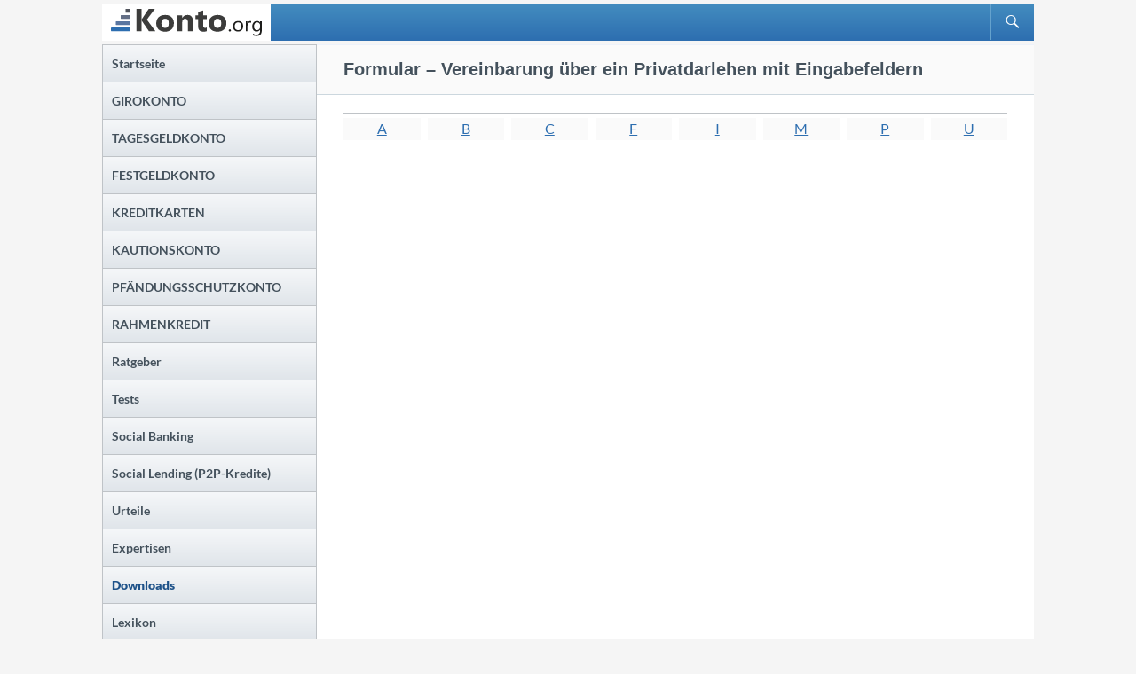

--- FILE ---
content_type: text/html; charset=UTF-8
request_url: https://www.konto.org/downloads/vereinbarung-privatdarlehen-dispositionskredit-eingabefeldern/
body_size: 11311
content:
<!DOCTYPE html>
<html lang="de-DE">
<head>
	<meta charset="UTF-8">

<!-- Diese Seite wurde optimiert mit wpSEO (https://www.wpseo.org). -->
<title>Formular &#8211; Vereinbarung über ein Privatdarlehen mit Eingabefeldern</title>
<meta name="robots" content="index, follow" />
<link rel="canonical" href="https://www.konto.org/downloads/vereinbarung-privatdarlehen-dispositionskredit-eingabefeldern/" />
<meta property="og:type" content="article">
<meta property="og:url" content="https://www.konto.org/downloads/vereinbarung-privatdarlehen-dispositionskredit-eingabefeldern/">
<meta property="og:title" content="Formular &#8211; Vereinbarung über ein Privatdarlehen mit Eingabefeldern">
<meta property="og:description" content="">
<meta name="twitter:card" content="summary">
<meta name="twitter:site" content="@franke_media">
<meta name="twitter:creator" content="@franke_media">
<meta name="twitter:title" content="Formular &#8211; Vereinbarung über ein Privatdarlehen mit Eingabefeldern">
<meta name="twitter:description" content="">


	<meta name="viewport" content="width=device-width">
	<link rel="manifest" href="/kto-manifest.json">
	<meta name="theme-color" content="#0f2638"/>
	<meta http-equiv='x-dns-prefetch-control' content='on'>
	<link rel="dns-prefetch" href="https://cdn.franke-media.net">
	<link rel="dns-prefetch" href="https://www.finanzrechner.org">
	<link rel="dns-prefetch" href="https://franke-media.net/piwik">		
	<link rel="preconnect" href="https://cdn.franke-media.net">		
	<link rel="preconnect" href="https://franke-media.net">
	<meta name='impact-site-verification' value='-1379892998'>
		
	<link rel='stylesheet' id='twentyfourteen-lato-css' href='https://www.konto.org/wp-content/themes/twentyfourteen-child/style_font.css' type='text/css' media='all' />
<style id='classic-theme-styles-inline-css' type='text/css'>
/**
 * These rules are needed for backwards compatibility.
 * They should match the button element rules in the base theme.json file.
 */
.wp-block-button__link {
	color: #ffffff;
	background-color: #32373c;
	border-radius: 9999px; /* 100% causes an oval, but any explicit but really high value retains the pill shape. */

	/* This needs a low specificity so it won't override the rules from the button element if defined in theme.json. */
	box-shadow: none;
	text-decoration: none;

	/* The extra 2px are added to size solids the same as the outline versions.*/
	padding: calc(0.667em + 2px) calc(1.333em + 2px);

	font-size: 1.125em;
}

.wp-block-file__button {
	background: #32373c;
	color: #ffffff;
	text-decoration: none;
}

</style>
<style id='global-styles-inline-css' type='text/css'>
body{--wp--preset--color--black: #000;--wp--preset--color--cyan-bluish-gray: #abb8c3;--wp--preset--color--white: #fff;--wp--preset--color--pale-pink: #f78da7;--wp--preset--color--vivid-red: #cf2e2e;--wp--preset--color--luminous-vivid-orange: #ff6900;--wp--preset--color--luminous-vivid-amber: #fcb900;--wp--preset--color--light-green-cyan: #7bdcb5;--wp--preset--color--vivid-green-cyan: #00d084;--wp--preset--color--pale-cyan-blue: #8ed1fc;--wp--preset--color--vivid-cyan-blue: #0693e3;--wp--preset--color--vivid-purple: #9b51e0;--wp--preset--color--green: #24890d;--wp--preset--color--dark-gray: #2b2b2b;--wp--preset--color--medium-gray: #767676;--wp--preset--color--light-gray: #f5f5f5;--wp--preset--gradient--vivid-cyan-blue-to-vivid-purple: linear-gradient(135deg,rgba(6,147,227,1) 0%,rgb(155,81,224) 100%);--wp--preset--gradient--light-green-cyan-to-vivid-green-cyan: linear-gradient(135deg,rgb(122,220,180) 0%,rgb(0,208,130) 100%);--wp--preset--gradient--luminous-vivid-amber-to-luminous-vivid-orange: linear-gradient(135deg,rgba(252,185,0,1) 0%,rgba(255,105,0,1) 100%);--wp--preset--gradient--luminous-vivid-orange-to-vivid-red: linear-gradient(135deg,rgba(255,105,0,1) 0%,rgb(207,46,46) 100%);--wp--preset--gradient--very-light-gray-to-cyan-bluish-gray: linear-gradient(135deg,rgb(238,238,238) 0%,rgb(169,184,195) 100%);--wp--preset--gradient--cool-to-warm-spectrum: linear-gradient(135deg,rgb(74,234,220) 0%,rgb(151,120,209) 20%,rgb(207,42,186) 40%,rgb(238,44,130) 60%,rgb(251,105,98) 80%,rgb(254,248,76) 100%);--wp--preset--gradient--blush-light-purple: linear-gradient(135deg,rgb(255,206,236) 0%,rgb(152,150,240) 100%);--wp--preset--gradient--blush-bordeaux: linear-gradient(135deg,rgb(254,205,165) 0%,rgb(254,45,45) 50%,rgb(107,0,62) 100%);--wp--preset--gradient--luminous-dusk: linear-gradient(135deg,rgb(255,203,112) 0%,rgb(199,81,192) 50%,rgb(65,88,208) 100%);--wp--preset--gradient--pale-ocean: linear-gradient(135deg,rgb(255,245,203) 0%,rgb(182,227,212) 50%,rgb(51,167,181) 100%);--wp--preset--gradient--electric-grass: linear-gradient(135deg,rgb(202,248,128) 0%,rgb(113,206,126) 100%);--wp--preset--gradient--midnight: linear-gradient(135deg,rgb(2,3,129) 0%,rgb(40,116,252) 100%);--wp--preset--font-size--small: 13px;--wp--preset--font-size--medium: 20px;--wp--preset--font-size--large: 36px;--wp--preset--font-size--x-large: 42px;--wp--preset--spacing--20: 0.44rem;--wp--preset--spacing--30: 0.67rem;--wp--preset--spacing--40: 1rem;--wp--preset--spacing--50: 1.5rem;--wp--preset--spacing--60: 2.25rem;--wp--preset--spacing--70: 3.38rem;--wp--preset--spacing--80: 5.06rem;--wp--preset--shadow--natural: 6px 6px 9px rgba(0, 0, 0, 0.2);--wp--preset--shadow--deep: 12px 12px 50px rgba(0, 0, 0, 0.4);--wp--preset--shadow--sharp: 6px 6px 0px rgba(0, 0, 0, 0.2);--wp--preset--shadow--outlined: 6px 6px 0px -3px rgba(255, 255, 255, 1), 6px 6px rgba(0, 0, 0, 1);--wp--preset--shadow--crisp: 6px 6px 0px rgba(0, 0, 0, 1);}:where(.is-layout-flex){gap: 0.5em;}:where(.is-layout-grid){gap: 0.5em;}body .is-layout-flow > .alignleft{float: left;margin-inline-start: 0;margin-inline-end: 2em;}body .is-layout-flow > .alignright{float: right;margin-inline-start: 2em;margin-inline-end: 0;}body .is-layout-flow > .aligncenter{margin-left: auto !important;margin-right: auto !important;}body .is-layout-constrained > .alignleft{float: left;margin-inline-start: 0;margin-inline-end: 2em;}body .is-layout-constrained > .alignright{float: right;margin-inline-start: 2em;margin-inline-end: 0;}body .is-layout-constrained > .aligncenter{margin-left: auto !important;margin-right: auto !important;}body .is-layout-constrained > :where(:not(.alignleft):not(.alignright):not(.alignfull)){max-width: var(--wp--style--global--content-size);margin-left: auto !important;margin-right: auto !important;}body .is-layout-constrained > .alignwide{max-width: var(--wp--style--global--wide-size);}body .is-layout-flex{display: flex;}body .is-layout-flex{flex-wrap: wrap;align-items: center;}body .is-layout-flex > *{margin: 0;}body .is-layout-grid{display: grid;}body .is-layout-grid > *{margin: 0;}:where(.wp-block-columns.is-layout-flex){gap: 2em;}:where(.wp-block-columns.is-layout-grid){gap: 2em;}:where(.wp-block-post-template.is-layout-flex){gap: 1.25em;}:where(.wp-block-post-template.is-layout-grid){gap: 1.25em;}.has-black-color{color: var(--wp--preset--color--black) !important;}.has-cyan-bluish-gray-color{color: var(--wp--preset--color--cyan-bluish-gray) !important;}.has-white-color{color: var(--wp--preset--color--white) !important;}.has-pale-pink-color{color: var(--wp--preset--color--pale-pink) !important;}.has-vivid-red-color{color: var(--wp--preset--color--vivid-red) !important;}.has-luminous-vivid-orange-color{color: var(--wp--preset--color--luminous-vivid-orange) !important;}.has-luminous-vivid-amber-color{color: var(--wp--preset--color--luminous-vivid-amber) !important;}.has-light-green-cyan-color{color: var(--wp--preset--color--light-green-cyan) !important;}.has-vivid-green-cyan-color{color: var(--wp--preset--color--vivid-green-cyan) !important;}.has-pale-cyan-blue-color{color: var(--wp--preset--color--pale-cyan-blue) !important;}.has-vivid-cyan-blue-color{color: var(--wp--preset--color--vivid-cyan-blue) !important;}.has-vivid-purple-color{color: var(--wp--preset--color--vivid-purple) !important;}.has-black-background-color{background-color: var(--wp--preset--color--black) !important;}.has-cyan-bluish-gray-background-color{background-color: var(--wp--preset--color--cyan-bluish-gray) !important;}.has-white-background-color{background-color: var(--wp--preset--color--white) !important;}.has-pale-pink-background-color{background-color: var(--wp--preset--color--pale-pink) !important;}.has-vivid-red-background-color{background-color: var(--wp--preset--color--vivid-red) !important;}.has-luminous-vivid-orange-background-color{background-color: var(--wp--preset--color--luminous-vivid-orange) !important;}.has-luminous-vivid-amber-background-color{background-color: var(--wp--preset--color--luminous-vivid-amber) !important;}.has-light-green-cyan-background-color{background-color: var(--wp--preset--color--light-green-cyan) !important;}.has-vivid-green-cyan-background-color{background-color: var(--wp--preset--color--vivid-green-cyan) !important;}.has-pale-cyan-blue-background-color{background-color: var(--wp--preset--color--pale-cyan-blue) !important;}.has-vivid-cyan-blue-background-color{background-color: var(--wp--preset--color--vivid-cyan-blue) !important;}.has-vivid-purple-background-color{background-color: var(--wp--preset--color--vivid-purple) !important;}.has-black-border-color{border-color: var(--wp--preset--color--black) !important;}.has-cyan-bluish-gray-border-color{border-color: var(--wp--preset--color--cyan-bluish-gray) !important;}.has-white-border-color{border-color: var(--wp--preset--color--white) !important;}.has-pale-pink-border-color{border-color: var(--wp--preset--color--pale-pink) !important;}.has-vivid-red-border-color{border-color: var(--wp--preset--color--vivid-red) !important;}.has-luminous-vivid-orange-border-color{border-color: var(--wp--preset--color--luminous-vivid-orange) !important;}.has-luminous-vivid-amber-border-color{border-color: var(--wp--preset--color--luminous-vivid-amber) !important;}.has-light-green-cyan-border-color{border-color: var(--wp--preset--color--light-green-cyan) !important;}.has-vivid-green-cyan-border-color{border-color: var(--wp--preset--color--vivid-green-cyan) !important;}.has-pale-cyan-blue-border-color{border-color: var(--wp--preset--color--pale-cyan-blue) !important;}.has-vivid-cyan-blue-border-color{border-color: var(--wp--preset--color--vivid-cyan-blue) !important;}.has-vivid-purple-border-color{border-color: var(--wp--preset--color--vivid-purple) !important;}.has-vivid-cyan-blue-to-vivid-purple-gradient-background{background: var(--wp--preset--gradient--vivid-cyan-blue-to-vivid-purple) !important;}.has-light-green-cyan-to-vivid-green-cyan-gradient-background{background: var(--wp--preset--gradient--light-green-cyan-to-vivid-green-cyan) !important;}.has-luminous-vivid-amber-to-luminous-vivid-orange-gradient-background{background: var(--wp--preset--gradient--luminous-vivid-amber-to-luminous-vivid-orange) !important;}.has-luminous-vivid-orange-to-vivid-red-gradient-background{background: var(--wp--preset--gradient--luminous-vivid-orange-to-vivid-red) !important;}.has-very-light-gray-to-cyan-bluish-gray-gradient-background{background: var(--wp--preset--gradient--very-light-gray-to-cyan-bluish-gray) !important;}.has-cool-to-warm-spectrum-gradient-background{background: var(--wp--preset--gradient--cool-to-warm-spectrum) !important;}.has-blush-light-purple-gradient-background{background: var(--wp--preset--gradient--blush-light-purple) !important;}.has-blush-bordeaux-gradient-background{background: var(--wp--preset--gradient--blush-bordeaux) !important;}.has-luminous-dusk-gradient-background{background: var(--wp--preset--gradient--luminous-dusk) !important;}.has-pale-ocean-gradient-background{background: var(--wp--preset--gradient--pale-ocean) !important;}.has-electric-grass-gradient-background{background: var(--wp--preset--gradient--electric-grass) !important;}.has-midnight-gradient-background{background: var(--wp--preset--gradient--midnight) !important;}.has-small-font-size{font-size: var(--wp--preset--font-size--small) !important;}.has-medium-font-size{font-size: var(--wp--preset--font-size--medium) !important;}.has-large-font-size{font-size: var(--wp--preset--font-size--large) !important;}.has-x-large-font-size{font-size: var(--wp--preset--font-size--x-large) !important;}
.wp-block-navigation a:where(:not(.wp-element-button)){color: inherit;}
:where(.wp-block-post-template.is-layout-flex){gap: 1.25em;}:where(.wp-block-post-template.is-layout-grid){gap: 1.25em;}
:where(.wp-block-columns.is-layout-flex){gap: 2em;}:where(.wp-block-columns.is-layout-grid){gap: 2em;}
.wp-block-pullquote{font-size: 1.5em;line-height: 1.6;}
</style>
<link rel='stylesheet' id='wp-pagenavi-css' href='https://www.konto.org/wp-content/plugins/wp-pagenavi/pagenavi-css.css' type='text/css' media='all' />
<link rel='stylesheet' id='parent-css' href='https://www.konto.org/wp-content/themes/twentyfourteen/style.css' type='text/css' media='all' />
<link rel='stylesheet' id='genericons-css' href='https://www.konto.org/wp-content/themes/twentyfourteen/genericons/genericons.css' type='text/css' media='all' />
<link rel='stylesheet' id='twentyfourteen-style-css' href='https://www.konto.org/wp-content/themes/twentyfourteen-child/style.css' type='text/css' media='all' />
<script src="https://cdn.franke-media.net/jquery.min.js" id="jquery-js"></script>
<script src="https://www.konto.org/wp-content/themes/twentyfourteen/js/functions.js" id="twentyfourteen-script-js" defer data-wp-strategy="defer"></script>
		<style type="text/css" id="twentyfourteen-header-css">
				.site-title,
		.site-description {
			clip: rect(1px 1px 1px 1px); /* IE7 */
			clip: rect(1px, 1px, 1px, 1px);
			position: absolute;
		}
				</style>
			
	<!-- <script rel="preconnect" type="text/javascript" src="/../wp-content/themes/twentyfourteen-child/js/easy-slider-min.js"></script>-->
	<script>
	if ('serviceWorker' in navigator) {
	  navigator.serviceWorker.register('/kto-sw.js').then(function(registration) {
		console.log('Service Worker registered with scope:', registration.scope);
	  }).catch(function(error) {
		console.log('Service Worker registration failed:', error);
	  });
	}
	</script>
</head>

<body class="page-template-default page page-id-10412 page-child parent-pageid-7132 wp-embed-responsive masthead-fixed group-blog header-image full-width singular">
<div id="page" class="hfeed site">	
	
	<header id="masthead" class="site-header">		
		<div class="header-main">
				
			<a href="https://www.konto.org/" rel="home">
				<img src="/../wp-content/themes/twentyfourteen-child/images/logo-konto-org.svg" width="170" alt="Logo Konto.org">
			</a>		
					<h1 class="site-title"><a href="https://www.konto.org/" rel="home">Konto.org</a></h1>

			<div class="search-toggle">
				<a href="#search-container" class="screen-reader-text" aria-expanded="false" aria-controls="search-container">Suchen</a>
			</div>
			<nav id="primary-navigation" class="site-navigation primary-navigation">
				<button class="menu-toggle">Primäres Menü</button>
				<a class="screen-reader-text skip-link" href="#content">Zum Inhalt springen</a>
				<div class="menu-hauptmenue-container"><ul id="primary-menu" class="nav-menu"><li id="menu-item-37" class="menu-item-37"><a href="https://www.konto.org/"><span>Startseite</span></a></li>
<li id="menu-item-3346" class="menu-item-3346"><a href="https://www.konto.org/girokonto/"><span>Girokonto</span></a>
<ul class="sub-menu">
	<li id="menu-item-25859" class="menu-item-25859"><a href="https://www.konto.org/girokonto/bestes-girokonto/"><span>Bestes Girokonto finden</span></a></li>
	<li id="menu-item-25863" class="menu-item-25863"><a href="https://www.konto.org/girokonto/girokonto-vergleich/girokonto-kostenlos/"><span>Kostenloses Girokonto</span></a></li>
	<li id="menu-item-25842" class="menu-item-25842"><a href="https://www.konto.org/girokonto/girokonto-vergleich/"><span>Girokonto-Vergleich</span></a></li>
	<li id="menu-item-25841" class="menu-item-25841"><a href="https://www.konto.org/girokonto/girokonto-vergleich/gehaltskonto/"><span>Gehaltskonto-Vergleich</span></a></li>
	<li id="menu-item-25847" class="menu-item-25847"><a href="https://www.konto.org/girokonto/girokonto-vergleich/geschaeftskonto/"><span>Geschäftskonto-Vergleich</span></a></li>
	<li id="menu-item-25848" class="menu-item-25848"><a href="https://www.konto.org/girokonto/girokonto-vergleich/girokonto-fuer-auszubildende/"><span>Girokonto für Auszubildende</span></a></li>
	<li id="menu-item-27611" class="menu-item-27611"><a href="https://www.konto.org/girokonto/girokonto-vergleich/girokonto-fuer-aertze-und-apotheker/"><span>Girokonto für Ärzte und Apotheker</span></a></li>
	<li id="menu-item-25849" class="menu-item-25849"><a href="https://www.konto.org/girokonto/girokonto-vergleich/girokonto-fuer-freiberufler/"><span>Girokonto für Selbstständige und Freiberufler</span></a></li>
	<li id="menu-item-25850" class="menu-item-25850"><a href="https://www.konto.org/girokonto/girokonto-vergleich/jugendkonto/"><span>Girokonto für Jugendliche</span></a></li>
	<li id="menu-item-25851" class="menu-item-25851"><a href="https://www.konto.org/girokonto/girokonto-vergleich/kinderkonto/"><span>Girokonto für Kinder</span></a></li>
	<li id="menu-item-25852" class="menu-item-25852"><a href="https://www.konto.org/girokonto/girokonto-vergleich/girokonto-fuer-studenten/"><span>Girokonto für Studenten</span></a></li>
	<li id="menu-item-25853" class="menu-item-25853"><a href="https://www.konto.org/girokonto/girokonto-vergleich/girokonto-mit-dispo/"><span>Girokonto mit Dispo</span></a></li>
	<li id="menu-item-25854" class="menu-item-25854"><a href="https://www.konto.org/girokonto/girokonto-vergleich/girokonto-mit-kreditkarte/"><span>Girokonto mit Kreditkarte</span></a></li>
	<li id="menu-item-25855" class="menu-item-25855"><a href="https://www.konto.org/girokonto/girokonto-vergleich/girokonto-mit-mobile-banking/"><span>Girokonto mit Mobile Banking</span></a></li>
	<li id="menu-item-25856" class="menu-item-25856"><a href="https://www.konto.org/girokonto/girokonto-vergleich/girokonto-mit-praemie/"><span>Girokonto mit Bonus</span></a></li>
	<li id="menu-item-25857" class="menu-item-25857"><a href="https://www.konto.org/girokonto/girokonto-vergleich/girokonto-mit-zinsen/"><span>Girokonto mit Zinsen</span></a></li>
	<li id="menu-item-25858" class="menu-item-25858"><a href="https://www.konto.org/girokonto/girokonto-vergleich/girokonto-ohne-schufa/"><span>Girokonto ohne Schufa</span></a></li>
	<li id="menu-item-25867" class="menu-item-25867"><a href="https://www.konto.org/girokonto/girokonto-vergleich/oekobanken-mit-girokonto/"><span>Ökobanken mit Girokonto</span></a></li>
</ul>
</li>
<li id="menu-item-4494" class="menu-item-4494"><a href="https://www.konto.org/tagesgeldkonto/"><span>Tagesgeldkonto</span></a>
<ul class="sub-menu">
	<li id="menu-item-25843" class="menu-item-25843"><a href="https://www.konto.org/tagesgeldkonto/tagesgeld-rechner/"><span>Tagesgeld-Rechner</span></a></li>
	<li id="menu-item-25844" class="menu-item-25844"><a href="https://www.konto.org/tagesgeldkonto/tagesgeld-vergleich/"><span>Tagesgeld-Vergleich</span></a></li>
</ul>
</li>
<li id="menu-item-3345" class="menu-item-3345"><a href="https://www.konto.org/festgeldkonto/"><span>Festgeldkonto</span></a>
<ul class="sub-menu">
	<li id="menu-item-25845" class="menu-item-25845"><a href="https://www.konto.org/festgeldkonto/festgeld-rechner/"><span>Festgeld-Rechner</span></a></li>
	<li id="menu-item-25846" class="menu-item-25846"><a href="https://www.konto.org/festgeldkonto/festgeld-vergleich/"><span>Festgeld-Vergleich</span></a></li>
</ul>
</li>
<li id="menu-item-3347" class="menu-item-3347"><a href="https://www.konto.org/kreditkarten/"><span>Kreditkarten</span></a>
<ul class="sub-menu">
	<li id="menu-item-25868" class="menu-item-25868"><a href="https://www.konto.org/kreditkarten/kreditkartenrechner/"><span>Kreditkarten-Rechner</span></a></li>
	<li id="menu-item-25869" class="menu-item-25869"><a href="https://www.konto.org/kreditkarten/kreditkartenvergleich/"><span>Kreditkarten-Vergleich</span></a></li>
	<li id="menu-item-25861" class="menu-item-25861"><a href="https://www.konto.org/kreditkarten/kostenlose-kreditkarten/"><span>Kostenlose Kreditkarten</span></a></li>
	<li id="menu-item-25864" class="menu-item-25864"><a href="https://www.konto.org/kreditkarten/kreditkarte-anbieter/kreditkarten-fuer-studenten/"><span>Kreditkarten für Studenten</span></a></li>
	<li id="menu-item-25862" class="menu-item-25862"><a href="https://www.konto.org/kreditkarten/kreditkarten-mit-girokonto/"><span>Kreditkarten mit Girokonto</span></a></li>
	<li id="menu-item-25866" class="menu-item-25866"><a href="https://www.konto.org/kreditkarten/kreditkarte-anbieter/kreditkarten-mit-pfaendungsschutzkonto/"><span>Kreditkarten mit P-Konto</span></a></li>
	<li id="menu-item-25870" class="menu-item-25870"><a href="https://www.konto.org/kreditkarten/prepaid-kreditkarten/"><span>Prepaid-Kreditkarten</span></a></li>
	<li id="menu-item-25872" class="menu-item-25872"><a href="https://www.konto.org/kreditkarten/business-kreditkarten/"><span>Business-Kreditkarten</span></a></li>
	<li id="menu-item-25873" class="menu-item-25873"><a href="https://www.konto.org/kreditkarten/mastercard-kreditkarten/"><span>MasterCard Kreditkarten</span></a></li>
	<li id="menu-item-25871" class="menu-item-25871"><a href="https://www.konto.org/kreditkarten/visa-kreditkarten-im-vergleich/"><span>VISA Kreditkarten</span></a></li>
</ul>
</li>
<li id="menu-item-3349" class="menu-item-3349"><a href="https://www.konto.org/kautionskonto/"><span>Kautionskonto</span></a></li>
<li id="menu-item-3348" class="menu-item-3348"><a href="https://www.konto.org/p-konto/"><span>P-Konto</span></a></li>
<li id="menu-item-25860" class="menu-item-25860"><a href="https://www.konto.org/rahmenkredit/"><span>Rahmenkredit</span></a></li>
<li id="menu-item-26016" class="menu-item-26016"><a href="https://www.konto.org/tests/"><span>Tests</span></a>
<ul class="sub-menu">
	<li id="menu-item-27569" class="menu-item-27569"><a href="https://www.konto.org/tests/girokonto/"><span>Girokonto-Test</span></a></li>
	<li id="menu-item-27570" class="menu-item-27570"><a href="https://www.konto.org/tests/auslandsueberweisungen/"><span>Auslandsüberweisungen</span></a></li>
	<li id="menu-item-27571" class="menu-item-27571"><a href="https://www.konto.org/tests/banking-apps/"><span>Banking-Apps</span></a></li>
	<li id="menu-item-27573" class="menu-item-27573"><a href="https://www.konto.org/tests/online-banking-software/"><span>Online-Banking Software</span></a></li>
	<li id="menu-item-27575" class="menu-item-27575"><a href="https://www.konto.org/tests/steuererklaerung-machen/"><span>Steuererklärungs-Software</span></a></li>
	<li id="menu-item-27925" class="menu-item-27925"><a href="https://www.konto.org/internetversicherungen-fuer-privatpersonen/"><span>Internetversicherungen</span></a></li>
</ul>
</li>
<li id="menu-item-26012" class="menu-item-26012"><a href="https://www.konto.org/ratgeber/"><span>Ratgeber</span></a>
<ul class="sub-menu">
	<li id="menu-item-27568" class="menu-item-27568"><a href="https://www.konto.org/ratgeber/allgemein/instant-payment/"><span>Instant Payment</span></a></li>
	<li id="menu-item-27567" class="menu-item-27567"><a href="https://www.konto.org/?page_id=26536"><span>Neobanken</span></a></li>
</ul>
</li>
<li id="menu-item-26011" class="menu-item-26011"><a href="https://www.konto.org/expertisen/"><span>Expertisen</span></a>
<ul class="sub-menu">
	<li id="menu-item-27593" class="menu-item-27593"><a href="https://www.konto.org/expertisen/dispozinsen-der-sparkassen/"><span>Dispozinsen Sparkassen</span></a></li>
	<li id="menu-item-27592" class="menu-item-27592"><a href="https://www.konto.org/expertisen/dispozinsen-der-volksbanken-und-raiffeisenbanken/"><span>Dispozinsen Volksbanken</span></a></li>
	<li id="menu-item-27597" class="menu-item-27597"><a href="https://www.konto.org/expertisen/ertragsprobleme-von-filialbanken/"><span>Ertragsprobleme von Filialbanken</span></a></li>
	<li id="menu-item-27595" class="menu-item-27595"><a href="https://www.konto.org/expertisen/mifid-ii/"><span>MiFID II</span></a></li>
	<li id="menu-item-27596" class="menu-item-27596"><a href="https://www.konto.org/expertisen/sparkassen-bilanzen/"><span>Sparkassen-Bilanzen</span></a>
	<ul class="sub-menu">
		<li id="menu-item-27598" class="menu-item-27598"><a href="https://www.konto.org/expertisen/sparkassen-bilanzen/aktiv-und-passivueberhang/"><span>Aktiv- und Passivüberhang</span></a></li>
	</ul>
</li>
	<li id="menu-item-27594" class="menu-item-27594"><a href="https://www.konto.org/expertisen/psd2-zahlungsdiensterichtlinie/"><span>Zahlungsdiensterichtlinie PSD II</span></a></li>
</ul>
</li>
<li id="menu-item-26013" class="menu-item-26013"><a href="https://www.konto.org/lexikon/"><span>Lexikon</span></a></li>
<li id="menu-item-27927" class="menu-item-27927"><a href="https://www.konto.org/informationen/urteile/"><span>Urteile</span></a></li>
<li id="menu-item-26015" class="current_page_ancestor menu-item-26015"><a href="https://www.konto.org/downloads/"><span>Downloads</span></a></li>
</ul></div>			</nav>
		</div>

		<div id="search-container" class="search-box-wrapper hide">
			<div class="search-box">
				<form role="search" method="get" class="search-form" action="https://www.konto.org/">
				<label>
					<span class="screen-reader-text">Suche nach:</span>
					<input type="search" class="search-field" placeholder="Suche &hellip;" value="" name="s" />
				</label>
				<input type="submit" class="search-submit" value="Suche" />
			</form>			</div>
		</div>
	</header><!-- #masthead -->

	<div id="main" class="site-main">

<div id="main-content" class="main-content">

	<div id="primary" class="content-area">
			<div id="content" class="site-content" role="main">

			
<article id="post-10412" class="post-10412 page type-page status-publish hentry">
	
	<div class="entry-content">
		<h1>Formular &#8211; Vereinbarung über ein Privatdarlehen mit Eingabefeldern</h1><div class='AlphabeticList'><nav><a href='https://www.konto.org/downloads/#A'>A</a> <a href='https://www.konto.org/downloads/#B'>B</a> <a href='https://www.konto.org/downloads/#C'>C</a> <a href='https://www.konto.org/downloads/#F'>F</a> <a href='https://www.konto.org/downloads/#I'>I</a> <a href='https://www.konto.org/downloads/#M'>M</a> <a href='https://www.konto.org/downloads/#P'>P</a> <a href='https://www.konto.org/downloads/#U'>U</a> </nav></div><p><iframe src="https://www.konto.org/wp-content/uploads/download/dispositionskredit_vereinbarung_privatdarlehen_mit_eingabefeldern.pdf" height="900" width="640" frameborder="0"></iframe></p>
<p><a class="button green" style="margin-right: 10px;" title="Vollansicht - Vereinbarung - Privatdarlehen" href="https://www.konto.org/wp-content/uploads/download/dispositionskredit_vereinbarung_privatdarlehen_mit_eingabefeldern.pdf">» Vollansicht</a><a class="button grey" title="Download - Vereinbarung - Privatdarlehen" href="https://www.konto.org/wp-content/uploads/download/dispositionskredit_vereinbarung_privatdarlehen_mit_eingabefeldern.pdf" download="">» Download</a></p>	</div><!-- .entry-content -->
</article><!-- #post-10412 -->

		</div><!-- #content -->
	</div><!-- #primary -->
	</div><!-- #main-content -->

<div id="secondary">
	
		<nav class="navigation site-navigation secondary-navigation">
		<div class="menu-sidebar-container"><ul id="menu-sidebar" class="menu"><li id="menu-item-42" class="menu-item-42"><a href="https://www.konto.org/"><span>Startseite</span></a></li>
<li id="menu-item-3173" class="menu-item-3173"><a href="https://www.konto.org/girokonto/"><span>GIROKONTO</span></a>
<ul class="sub-menu">
	<li id="menu-item-138" class="menu-item-138"><a href="https://www.konto.org/girokonto/girokonto-vergleich/"><span>Girokonto-Vergleich</span></a>
	<ul class="sub-menu">
		<li id="menu-item-17302" class="menu-item-17302"><a href="https://www.konto.org/girokonto/girokonto-vergleich/gehaltskonto/"><span>Gehaltskonto</span></a></li>
		<li id="menu-item-2764" class="menu-item-2764"><a href="https://www.konto.org/girokonto/girokonto-vergleich/geschaeftskonto/"><span>Geschäftskonto &#8211; Firmenkonto</span></a></li>
		<li id="menu-item-17300" class="menu-item-17300"><a href="https://www.konto.org/girokonto/girokonto-vergleich/gemeinschaftskonto/"><span>Gemeinschaftskonto</span></a></li>
		<li id="menu-item-20599" class="menu-item-20599"><a href="https://www.konto.org/girokonto/girokonto-vergleich/kinderkonto/"><span>Girokonto für Kinder</span></a></li>
		<li id="menu-item-2768" class="menu-item-2768"><a href="https://www.konto.org/girokonto/girokonto-vergleich/jugendkonto/"><span>Girokonto für Jugendliche</span></a></li>
		<li id="menu-item-24606" class="menu-item-24606"><a href="https://www.konto.org/girokonto/girokonto-vergleich/girokonto-fuer-auszubildende/"><span>Girokonto für Auszubildende</span></a></li>
		<li id="menu-item-2766" class="menu-item-2766"><a href="https://www.konto.org/girokonto/girokonto-vergleich/girokonto-fuer-studenten/"><span>Girokonto für Studenten</span></a></li>
		<li id="menu-item-27479" class="menu-item-27479"><a href="https://www.konto.org/girokonto/girokonto-vergleich/girokonto-fuer-aertze-und-apotheker/"><span>Girokonto für Ärzte und Apotheker</span></a></li>
		<li id="menu-item-2765" class="menu-item-2765"><a href="https://www.konto.org/girokonto/girokonto-vergleich/girokonto-fuer-freiberufler/"><span>Girokonto für Selbstständige und Freiberufler</span></a></li>
		<li id="menu-item-28598" class="menu-item-28598"><a href="https://www.konto.org/girokonto/girokonto-vergleich/girokonto-mit-unterkonto/"><span>Girokonto mit Unterkonto</span></a></li>
		<li id="menu-item-2986" class="menu-item-2986"><a href="https://www.konto.org/girokonto/girokonto-vergleich/girokonto-kostenlos/"><span>Kostenloses Girokonto</span></a></li>
		<li id="menu-item-2760" class="menu-item-2760"><a href="https://www.konto.org/girokonto/girokonto-vergleich/girokonto-mit-zinsen/"><span>Girokonto mit Zinsen</span></a></li>
		<li id="menu-item-4302" class="menu-item-4302"><a href="https://www.konto.org/girokonto/girokonto-vergleich/girokonto-mit-dispo/"><span>Girokonto mit Dispo</span></a></li>
		<li id="menu-item-17889" class="menu-item-17889"><a href="https://www.konto.org/girokonto/girokonto-vergleich/girokonto-mit-kreditkarte/"><span>Girokonto mit Kreditkarte</span></a></li>
		<li id="menu-item-4303" class="menu-item-4303"><a href="https://www.konto.org/girokonto/girokonto-vergleich/girokonto-mit-praemie/"><span>Girokonto mit Prämie</span></a></li>
		<li id="menu-item-2763" class="menu-item-2763"><a href="https://www.konto.org/girokonto/girokonto-vergleich/girokonto-mit-mobile-banking/"><span>Girokonto mit Mobile Banking</span></a></li>
		<li id="menu-item-2762" class="menu-item-2762"><a href="https://www.konto.org/girokonto/girokonto-vergleich/girokonto-ohne-schufa/"><span>Girokonto ohne Schufa</span></a></li>
		<li id="menu-item-24823" class="menu-item-24823"><a href="https://www.konto.org/girokonto/girokonto-vergleich/neobanken-mit-girokonto/"><span>Neobanken mit Girokonto</span></a></li>
		<li id="menu-item-24800" class="menu-item-24800"><a href="https://www.konto.org/girokonto/girokonto-vergleich/oekobanken-mit-girokonto/"><span>Ökobanken mit Girokonto</span></a></li>
	</ul>
</li>
	<li id="menu-item-137" class="menu-item-137"><a href="https://www.konto.org/girokonto/bestes-girokonto/"><span>Bestes Girokonto finden</span></a></li>
	<li id="menu-item-26017" class="menu-item-26017"><a href="https://www.konto.org/tests/girokonto/"><span>Girokonto-Test</span></a></li>
	<li id="menu-item-2652" class="menu-item-2652"><a href="https://www.konto.org/girokonto/detailvergleich/"><span>Girokonto-Detailvergleich</span></a>
	<ul class="sub-menu">
		<li id="menu-item-29661" class="menu-item-29661"><a href="https://www.konto.org/girokonto/detailvergleich/1822direkt-oder-dkb-girokonto/"><span>1822direkt oder DKB Girokonto</span></a></li>
		<li id="menu-item-29707" class="menu-item-29707"><a href="https://www.konto.org/girokonto/detailvergleich/c24-smartkonto-oder-consorsbank-girokonto/"><span>C24 Smartkonto oder Consorsbank! Girokonto</span></a></li>
		<li id="menu-item-29684" class="menu-item-29684"><a href="https://www.konto.org/comdirect-oder-ing-girokonto/"><span>comdirect oder ING Girokonto</span></a></li>
		<li id="menu-item-29600" class="menu-item-29600"><a href="https://www.konto.org/girokonto/detailvergleich/dkb-oder-ing-girokonto/"><span>DKB oder ING Girokonto</span></a></li>
		<li id="menu-item-29752" class="menu-item-29752"><a href="https://www.konto.org/girokonto/detailvergleich/ing-oder-1822direkt-girokonto/"><span>ING oder 1822direkt Girokonto</span></a></li>
	</ul>
</li>
	<li id="menu-item-2316" class="menu-item-2316"><a href="https://www.konto.org/girokonto/girokonto-anbieter/"><span>Girokonto-Anbieter</span></a></li>
</ul>
</li>
<li id="menu-item-3174" class="menu-item-3174"><a href="https://www.konto.org/tagesgeldkonto/"><span>TAGESGELDKONTO</span></a>
<ul class="sub-menu">
	<li id="menu-item-3240" class="menu-item-3240"><a href="https://www.konto.org/tagesgeldkonto/tagesgeld-vergleich/"><span>Tagesgeld-Vergleich</span></a></li>
	<li id="menu-item-3241" class="menu-item-3241"><a href="https://www.konto.org/tagesgeldkonto/tagesgeld-rechner/"><span>Tagesgeld-Rechner</span></a></li>
	<li id="menu-item-8142" class="menu-item-8142"><a href="https://www.konto.org/tagesgeldkonto/tagesgeld-bank/"><span>Tagesgeld-Banken</span></a></li>
</ul>
</li>
<li id="menu-item-3175" class="menu-item-3175"><a href="https://www.konto.org/festgeldkonto/"><span>FESTGELDKONTO</span></a>
<ul class="sub-menu">
	<li id="menu-item-3224" class="menu-item-3224"><a href="https://www.konto.org/festgeldkonto/festgeld-vergleich/"><span>Festgeld-Vergleich</span></a></li>
	<li id="menu-item-3222" class="menu-item-3222"><a href="https://www.konto.org/festgeldkonto/festgeld-rechner/"><span>Festgeld-Rechner</span></a></li>
	<li id="menu-item-8143" class="menu-item-8143"><a href="https://www.konto.org/festgeldkonto/festgeld-bank/"><span>Festgeld-Banken</span></a></li>
</ul>
</li>
<li id="menu-item-3176" class="menu-item-3176"><a href="https://www.konto.org/kreditkarten/"><span>KREDITKARTEN</span></a>
<ul class="sub-menu">
	<li id="menu-item-3251" class="menu-item-3251"><a href="https://www.konto.org/kreditkarten/kreditkartenvergleich/"><span>Kreditkarten-Vergleich</span></a>
	<ul class="sub-menu">
		<li id="menu-item-4230" class="menu-item-4230"><a href="https://www.konto.org/kreditkarten/kostenlose-kreditkarten/"><span>Kostenlose Kreditkarten</span></a></li>
		<li id="menu-item-4229" class="menu-item-4229"><a href="https://www.konto.org/kreditkarten/prepaid-kreditkarten/"><span>Prepaid-Kreditkarten</span></a></li>
		<li id="menu-item-4231" class="menu-item-4231"><a href="https://www.konto.org/kreditkarten/business-kreditkarten/"><span>Business-Kreditkarten</span></a></li>
		<li id="menu-item-4232" class="menu-item-4232"><a href="https://www.konto.org/kreditkarten/goldene-kreditkarte/"><span>Goldene Kreditkarte</span></a></li>
		<li id="menu-item-4233" class="menu-item-4233"><a href="https://www.konto.org/kreditkarten/kreditkarten-mit-girokonto/"><span>Kreditkarten mit Girokonto</span></a></li>
		<li id="menu-item-9031" class="menu-item-9031"><a href="https://www.konto.org/kreditkarten/american-express-kreditkarten/"><span>American Express Kreditkarten</span></a></li>
		<li id="menu-item-9030" class="menu-item-9030"><a href="https://www.konto.org/kreditkarten/mastercard-kreditkarten/"><span>MasterCard Kreditkarten</span></a></li>
		<li id="menu-item-9029" class="menu-item-9029"><a href="https://www.konto.org/kreditkarten/visa-kreditkarten-im-vergleich/"><span>VISA Kreditkarten im Vergleich</span></a></li>
	</ul>
</li>
	<li id="menu-item-3250" class="menu-item-3250"><a href="https://www.konto.org/kreditkarten/kreditkartenrechner/"><span>Kreditkartenrechner</span></a></li>
	<li id="menu-item-8141" class="menu-item-8141"><a href="https://www.konto.org/kreditkarten/kreditkarte-anbieter/"><span>Kreditkarten-Anbieter</span></a></li>
</ul>
</li>
<li id="menu-item-3171" class="menu-item-3171"><a href="https://www.konto.org/kautionskonto/"><span>KAUTIONSKONTO</span></a></li>
<li id="menu-item-3172" class="menu-item-3172"><a href="https://www.konto.org/p-konto/"><span>PFÄNDUNGSSCHUTZKONTO</span></a></li>
<li id="menu-item-12366" class="menu-item-12366"><a href="https://www.konto.org/rahmenkredit/"><span>RAHMENKREDIT</span></a></li>
<li id="menu-item-3194" class="menu-item-3194"><a href="https://www.konto.org/ratgeber/"><span>Ratgeber</span></a>
<ul class="sub-menu">
	<li id="menu-item-4660" class="menu-item-4660"><a href="https://www.konto.org/ratgeber/allgemein/"><span>Allgemeiner Ratgeber</span></a>
	<ul class="sub-menu">
		<li id="menu-item-23279" class="menu-item-23279"><a href="https://www.konto.org/ratgeber/allgemein/amazon-verkaeuferkonto-gehackt/"><span>Amazon-Verkäuferkonto gehackt</span></a></li>
		<li id="menu-item-15586" class="menu-item-15586"><a href="https://www.konto.org/ratgeber/allgemein/aenderungen-zum-jahreswechsel/"><span>Änderungen zum Jahreswechsel?</span></a></li>
		<li id="menu-item-14322" class="menu-item-14322"><a href="https://www.konto.org/ratgeber/allgemein/automatisierte-kontenabfragen/"><span>Automatisierte Kontenabfragen</span></a></li>
		<li id="menu-item-16357" class="menu-item-16357"><a href="https://www.konto.org/ratgeber/allgemein/banken-aendern-agb/"><span>Banken ändern AGB</span></a></li>
		<li id="menu-item-17527" class="menu-item-17527"><a href="https://www.konto.org/ratgeber/allgemein/bankgeheimnis-und-bankauskunft/"><span>Bankgeheimnis und Bankauskunft</span></a></li>
		<li id="menu-item-14607" class="menu-item-14607"><a href="https://www.konto.org/ratgeber/allgemein/basiskonto/"><span>Basiskonto für Jedermann</span></a></li>
		<li id="menu-item-17984" class="menu-item-17984"><a href="https://www.konto.org/ratgeber/allgemein/basiskonto-vergleich/"><span>Basiskonto – Vergleich</span></a></li>
		<li id="menu-item-17309" class="menu-item-17309"><a href="https://www.konto.org/ratgeber/allgemein/cash-management/"><span>Cash-Management</span></a></li>
		<li id="menu-item-20803" class="menu-item-20803"><a href="https://www.konto.org/ratgeber/allgemein/europa-serie-euro-banknoten/"><span>Die neuen Euro-Banknoten</span></a></li>
		<li id="menu-item-18978" class="menu-item-18978"><a href="https://www.konto.org/ratgeber/allgemein/finanzprodukte-fuer-berufseinsteiger-und-azubis/"><span>Finanzprodukte für Azubis</span></a></li>
		<li id="menu-item-12521" class="menu-item-12521"><a href="https://www.konto.org/ratgeber/allgemein/geldillusion-die-macht-der-grossen-zahlen/"><span>Geldillusion</span></a></li>
		<li id="menu-item-23097" class="menu-item-23097"><a href="https://www.konto.org/ratgeber/allgemein/geldwaesche/"><span>Geldwäsche</span></a></li>
		<li id="menu-item-19467" class="menu-item-19467"><a href="https://www.konto.org/ratgeber/allgemein/instant-payment/"><span>Instant Payment</span></a></li>
		<li id="menu-item-19651" class="menu-item-19651"><a href="https://www.konto.org/ratgeber/allgemein/leben-ohne-bankkonto/"><span>Leben ohne Bankkonto</span></a></li>
		<li id="menu-item-13678" class="menu-item-13678"><a href="https://www.konto.org/ratgeber/allgemein/geldanlagen-fuer-menschen-mit-behinderung/"><span>Menschen mit Behinderung</span></a></li>
		<li id="menu-item-26553" class="menu-item-26553"><a href="https://www.konto.org/?page_id=26536"><span>Neobanken</span></a></li>
		<li id="menu-item-24327" class="menu-item-24327"><a href="https://www.konto.org/ratgeber/allgemein/pauschbetraege/"><span>Pauschbeträge</span></a></li>
		<li id="menu-item-13884" class="menu-item-13884"><a href="https://www.konto.org/ratgeber/allgemein/schufa-datenueberpruefung/"><span>SCHUFA Datenüberprüfung</span></a></li>
		<li id="menu-item-20509" class="menu-item-20509"><a href="https://www.konto.org/ratgeber/girokonto/schweizer-konto/"><span>Schweizer Konto</span></a></li>
		<li id="menu-item-15455" class="menu-item-15455"><a href="https://www.konto.org/ratgeber/allgemein/spenden-von-der-steuer-absetzen/"><span>Spenden von Steuer absetzen</span></a></li>
		<li id="menu-item-20251" class="menu-item-20251"><a href="https://www.konto.org/ratgeber/allgemein/starke-kundenauthentifizierung-nach-rts-der-eba/"><span>Starke Kundenauthentifizierung</span></a></li>
		<li id="menu-item-11128" class="menu-item-11128"><a href="https://www.konto.org/ratgeber/allgemein/steuerhinterziehung-und-selbstanzeige/"><span>Steuerhinterziehung / Selbstanzeigen</span></a></li>
		<li id="menu-item-12519" class="menu-item-12519"><a href="https://www.konto.org/ratgeber/allgemein/sepa-iban-bic/"><span>SEPA / SWIFT / IBAN / BIC</span></a>
		<ul class="sub-menu">
			<li id="menu-item-1090" class="menu-item-1090"><a href="https://www.konto.org/ratgeber/allgemein/sepa-iban-bic/sepa-ueberweisung-im-detail/"><span>Was versteht man unter SEPA?</span></a></li>
			<li id="menu-item-1089" class="menu-item-1089"><a href="https://www.konto.org/ratgeber/allgemein/sepa-iban-bic/iban-und-bic-erklaert/"><span>IBAN und BIC erklärt</span></a></li>
		</ul>
</li>
		<li id="menu-item-1011" class="menu-item-1011"><a href="https://www.konto.org/ratgeber/allgemein/vermoegensregelung/"><span>Vermögensregelung während Ehe</span></a></li>
		<li id="menu-item-12950" class="menu-item-12950"><a href="https://www.konto.org/ratgeber/allgemein/aenderungen-bei-der-verbraucherinsolvenz-auf-juli-2014/"><span>Verbraucherinsolvenz</span></a></li>
		<li id="menu-item-16934" class="menu-item-16934"><a href="https://www.konto.org/ratgeber/allgemein/vertraege-von-banken/"><span>Verträge von Banken</span></a></li>
		<li id="menu-item-20193" class="menu-item-20193"><a href="https://www.konto.org/ratgeber/allgemein/wann-ist-ein-vertrag-rechtsverbindlich/"><span>Verträge</span></a></li>
		<li id="menu-item-20264" class="menu-item-20264"><a href="https://www.konto.org/ratgeber/allgemein/der-glaeserne-schuldner/"><span>Der gläserne Schuldner</span></a></li>
		<li id="menu-item-18611" class="menu-item-18611"><a href="https://www.konto.org/ratgeber/allgemein/stiftung-gruenden/"><span>Wie gründe ich eine Stiftung?</span></a></li>
		<li id="menu-item-1040" class="menu-item-1040"><a href="https://www.konto.org/ratgeber/allgemein/online-banking/"><span>Online-Banking</span></a>
		<ul class="sub-menu">
			<li id="menu-item-6902" class="menu-item-6902"><a href="https://www.konto.org/ratgeber/allgemein/online-banking/online-banking-vs-normales-banking-vor-ort/"><span>Online-Banking vs. Filialbanking</span></a></li>
			<li id="menu-item-6900" class="menu-item-6900"><a href="https://www.konto.org/ratgeber/allgemein/online-banking/sicheres-online-banking-im-21-jahrhundert/"><span>Sicheres Online-Banking</span></a></li>
			<li id="menu-item-6898" class="menu-item-6898"><a href="https://www.konto.org/ratgeber/allgemein/online-banking/verfahren-von-online-banking/"><span>Verfahren im Online-Banking</span></a></li>
			<li id="menu-item-1039" class="menu-item-1039"><a href="https://www.konto.org/ratgeber/allgemein/online-banking/informationen/"><span>Informationen zum Online-Banking</span></a></li>
			<li id="menu-item-1038" class="menu-item-1038"><a href="https://www.konto.org/ratgeber/allgemein/online-banking/vorteile-online-kontofuehrung/"><span>Vorteile Online Kontoführung</span></a></li>
			<li id="menu-item-1037" class="menu-item-1037"><a href="https://www.konto.org/ratgeber/allgemein/online-banking/nachteile-online-kontofuehrung/"><span>Nachteile Online Kontoführung</span></a></li>
			<li id="menu-item-1042" class="menu-item-1042"><a href="https://www.konto.org/?page_id=916"><span>PIN/TAN-Verfahren</span></a></li>
			<li id="menu-item-1041" class="menu-item-1041"><a href="https://www.konto.org/?page_id=918"><span>HBCI-Banking</span></a></li>
			<li id="menu-item-1036" class="menu-item-1036"><a href="https://www.konto.org/ratgeber/allgemein/online-banking/online-banking-per-software/"><span>Online-Banking per Software</span></a></li>
			<li id="menu-item-1035" class="menu-item-1035"><a href="https://www.konto.org/ratgeber/allgemein/online-banking/mobile-banking/"><span>Mobile Banking</span></a></li>
			<li id="menu-item-4678" class="menu-item-4678"><a href="https://www.konto.org/ratgeber/allgemein/online-banking/gefahren-des-online-bankings/"><span>Gefahren des Online-Bankings</span></a></li>
		</ul>
</li>
		<li id="menu-item-1102" class="menu-item-1102"><a href="https://www.konto.org/ratgeber/allgemein/private-banking/"><span>Private Banking</span></a></li>
		<li id="menu-item-1092" class="menu-item-1092"><a href="https://www.konto.org/ratgeber/allgemein/freistellungsauftrag/"><span>Freistellungsauftrag</span></a>
		<ul class="sub-menu">
			<li id="menu-item-1094" class="menu-item-1094"><a href="https://www.konto.org/ratgeber/allgemein/freistellungsauftrag/sparer-pauschbetrag/"><span>Sparer-Pauschbetrag</span></a></li>
			<li id="menu-item-1091" class="menu-item-1091"><a href="https://www.konto.org/ratgeber/allgemein/freistellungsauftrag/abgeltungssteuer/"><span>Abgeltungssteuer</span></a></li>
		</ul>
</li>
		<li id="menu-item-1120" class="menu-item-1120"><a href="https://www.konto.org/ratgeber/allgemein/beschwerdestellen/"><span>Beschwerdestellen</span></a></li>
		<li id="menu-item-368" class="menu-item-368"><a href="https://www.konto.org/ratgeber/allgemein/schlichtungsstellen/"><span>Schlichtungsstellen</span></a></li>
		<li id="menu-item-7125" class="menu-item-7125"><a href="https://www.konto.org/ratgeber/allgemein/ombudsmann-und-ombudsverfahren/"><span>Ombudsmann</span></a></li>
		<li id="menu-item-10741" class="menu-item-10741"><a href="https://www.konto.org/ratgeber/allgemein/geld-auf-der-bank-sicher/"><span>Geld auf der Bank sicher?</span></a></li>
		<li id="menu-item-21454" class="menu-item-21454"><a href="https://www.konto.org/ratgeber/allgemein/zahlungskontengesetz-zkg/"><span>Zahlungskontengesetz (ZKG)</span></a></li>
		<li id="menu-item-13908" class="menu-item-13908"><a href="https://www.konto.org/ratgeber/allgemein/die-10-beliebtesten-steuertricks-der-deutschen/"><span>Zehn Steuertricks</span></a></li>
	</ul>
</li>
	<li id="menu-item-1132" class="menu-item-1132"><a href="https://www.konto.org/ratgeber/girokonto/"><span>Ratgeber: Girokonto</span></a>
	<ul class="sub-menu">
		<li id="menu-item-17528" class="menu-item-17528"><a href="https://www.konto.org/ratgeber/girokonto/zahlungsverkehr/bargeld-einzahlen/"><span>Bargeld einzahlen</span></a></li>
		<li id="menu-item-14276" class="menu-item-14276"><a href="https://www.konto.org/ratgeber/girokonto/dispokredit-und-dispozinsen/"><span>Dispokredit und Dispozinsen</span></a></li>
		<li id="menu-item-621" class="menu-item-621"><a href="https://www.konto.org/ratgeber/girokonto/girokonto-eroeffnen/"><span>Girokonto eröffnen</span></a>
		<ul class="sub-menu">
			<li id="menu-item-19878" class="menu-item-19878"><a href="https://www.konto.org/ratgeber/girokonto/girokonto-eroeffnen/girokonto-eroeffnen-gbr/"><span>Girokonto für GbR eröffnen</span></a></li>
			<li id="menu-item-18929" class="menu-item-18929"><a href="https://www.konto.org/ratgeber/girokonto/girokonto-eroeffnen/videoident/"><span>Video-Identverfahren</span></a></li>
			<li id="menu-item-627" class="menu-item-627"><a href="https://www.konto.org/ratgeber/girokonto/girokonto-eroeffnen/welche-daten-meldet-die-bank-der-schufa/"><span>Datenmeldung SCHUFA</span></a></li>
			<li id="menu-item-649" class="menu-item-649"><a href="https://www.konto.org/ratgeber/girokonto/girokonto-eroeffnen/benoetige-ich-fuer-mein-girokonto-einen-freistellungsauftrag/"><span>Freistellungsauftrag benötigt?</span></a></li>
			<li id="menu-item-648" class="menu-item-648"><a href="https://www.konto.org/ratgeber/girokonto/girokonto-eroeffnen/kontovollmacht/"><span>Kontovollmacht</span></a></li>
			<li id="menu-item-656" class="menu-item-656"><a href="https://www.konto.org/ratgeber/girokonto/girokonto-eroeffnen/die-allgemeinen-geschaeftsbedingungen/"><span>Allg. Geschäftsbedingungen</span></a></li>
			<li id="menu-item-655" class="menu-item-655"><a href="https://www.konto.org/ratgeber/girokonto/girokonto-eroeffnen/eroeffnungsunterlagen-konteneroeffnung/"><span>Eröffnungsunterlagen</span></a></li>
			<li id="menu-item-681" class="menu-item-681"><a href="https://www.konto.org/ratgeber/girokonto/girokonto-eroeffnen/einrichtungsdauer-girokonto/"><span>Einrichtungsdauer Girokonto</span></a></li>
			<li id="menu-item-680" class="menu-item-680"><a href="https://www.konto.org/ratgeber/girokonto/girokonto-eroeffnen/sicherheit-guthaben/"><span>Sicherheit Guthaben</span></a></li>
			<li id="menu-item-678" class="menu-item-678"><a href="https://www.konto.org/ratgeber/girokonto/girokonto-eroeffnen/gebuehren-und-kosten/"><span>Gebühren und Kosten</span></a></li>
			<li id="menu-item-684" class="menu-item-684"><a href="https://www.konto.org/ratgeber/girokonto/girokonto-eroeffnen/bestaetigung-kontoeroeffnung/"><span>Bestätigung der Kontoeröffnung</span></a></li>
			<li id="menu-item-679" class="menu-item-679"><a href="https://www.konto.org/ratgeber/girokonto/girokonto-eroeffnen/zuschickung-kontoauszuege/"><span>Zuschickung Kontoauszüge</span></a></li>
			<li id="menu-item-685" class="menu-item-685"><a href="https://www.konto.org/ratgeber/girokonto/girokonto-eroeffnen/begrenzung-anzahl-girokonten/"><span>Begrenzung Anzahl Girokonten</span></a></li>
		</ul>
</li>
		<li id="menu-item-1010" class="menu-item-1010"><a href="https://www.konto.org/ratgeber/girokonto/rechtliches-zum-girokonto/sicherheit-beim-online-banking/"><span>Sicherheit beim Online-Banking</span></a>
		<ul class="sub-menu">
			<li id="menu-item-1008" class="menu-item-1008"><a href="https://www.konto.org/ratgeber/girokonto/rechtliches-zum-girokonto/abgezockt-im-internet/"><span>Abgezockt im Internet</span></a></li>
		</ul>
</li>
		<li id="menu-item-351" class="menu-item-351"><a href="https://www.konto.org/ratgeber/girokonto/rechtliches-zum-girokonto/"><span>Rechtliches zum Girokonto</span></a>
		<ul class="sub-menu">
			<li id="menu-item-22077" class="menu-item-22077"><a href="https://www.konto.org/ratgeber/girokonto/rechtliches-zum-girokonto/bankgebuehren/"><span>Bankgebühren</span></a></li>
			<li id="menu-item-405" class="menu-item-405"><a href="https://www.konto.org/ratgeber/girokonto/rechtliches-zum-girokonto/rechte-umgang-girokonto/"><span>Umgang mit dem Girokonto?</span></a></li>
			<li id="menu-item-419" class="menu-item-419"><a href="https://www.konto.org/ratgeber/girokonto/rechtliches-zum-girokonto/wie-funktioniert-die-legitimationspruefung/"><span>Legitimationsprüfung</span></a></li>
			<li id="menu-item-1116" class="menu-item-1116"><a href="https://www.konto.org/ratgeber/girokonto/rechtliches-zum-girokonto/urteile-und-rechtsprechungen/"><span>Urteile und Rechtsprechungen</span></a></li>
		</ul>
</li>
		<li id="menu-item-962" class="menu-item-962"><a href="https://www.konto.org/ratgeber/girokonto/banken-und-depotwechsel/"><span>Banken- und Depotwechsel</span></a>
		<ul class="sub-menu">
			<li id="menu-item-969" class="menu-item-969"><a href="https://www.konto.org/ratgeber/girokonto/banken-und-depotwechsel/girokonto-kuendigen/"><span>Girokonto kündigen</span></a></li>
			<li id="menu-item-971" class="menu-item-971"><a href="https://www.konto.org/ratgeber/girokonto/banken-und-depotwechsel/girokonto-wechseln/"><span>Girokonto wechseln</span></a></li>
		</ul>
</li>
		<li id="menu-item-216" class="menu-item-216"><a href="https://www.konto.org/ratgeber/girokonto/zahlungsverkehr/"><span>Kontostand &#038; Zahlungsverkehr</span></a>
		<ul class="sub-menu">
			<li id="menu-item-432" class="menu-item-432"><a href="https://www.konto.org/ratgeber/girokonto/zahlungsverkehr/geld-vom-girokonto-abheben/"><span>Geld vom Girokonto abheben</span></a></li>
			<li id="menu-item-427" class="menu-item-427"><a href="https://www.konto.org/ratgeber/girokonto/zahlungsverkehr/girokonto-ueberziehen/"><span>Girokonto überziehen</span></a></li>
			<li id="menu-item-443" class="menu-item-443"><a href="https://www.konto.org/ratgeber/girokonto/zahlungsverkehr/gebuehren-bargeldabhebungen-fremde-automaten/"><span>Gebühren an fremden Automaten</span></a></li>
			<li id="menu-item-958" class="menu-item-958"><a href="https://www.konto.org/ratgeber/girokonto/zahlungsverkehr/der-eu-zahlungsverkehr/"><span>EU-Zahlungsverkehr</span></a></li>
			<li id="menu-item-1100" class="menu-item-1100"><a href="https://www.konto.org/ratgeber/girokonto/zahlungsverkehr/aufbewahrung-kontoauszuege/"><span>Aufbewahrung Kontoauszüge</span></a></li>
			<li id="menu-item-10753" class="menu-item-10753"><a href="https://www.konto.org/ratgeber/girokonto/zahlungsverkehr/kontoauszug-was-beachten/"><span>Kontoauszug – Was beachten?</span></a></li>
		</ul>
</li>
		<li id="menu-item-1109" class="menu-item-1109"><a href="https://www.konto.org/ratgeber/girokonto/girocard-sicherheitshinweise/"><span>Sicherheitshinweise Girocard</span></a>
		<ul class="sub-menu">
			<li id="menu-item-1110" class="menu-item-1110"><a href="https://www.konto.org/ratgeber/girokonto/girocard-sicherheitshinweise/ec-karte-richtig-sperren/"><span>EC-Karte richtig sperren</span></a></li>
			<li id="menu-item-13517" class="menu-item-13517"><a href="https://www.konto.org/ratgeber/girokonto/girocard-sicherheitshinweise/kuno-sperrung-von-debitkarten/"><span>KUNO – Sperrung von Debitkarten</span></a></li>
		</ul>
</li>
		<li id="menu-item-15638" class="menu-item-15638"><a href="https://www.konto.org/ratgeber/girokonto/kontopfaendung/"><span>Kontopfändung</span></a>
		<ul class="sub-menu">
			<li id="menu-item-15637" class="menu-item-15637"><a href="https://www.konto.org/ratgeber/girokonto/kontopfaendung/7-tage-frist/"><span>7-Tage-Frist</span></a></li>
			<li id="menu-item-15636" class="menu-item-15636"><a href="https://www.konto.org/ratgeber/girokonto/kontopfaendung/pfaendung-durch-das-finanzamt/"><span>Pfändung durch das Finanzamt</span></a></li>
			<li id="menu-item-15635" class="menu-item-15635"><a href="https://www.konto.org/ratgeber/girokonto/kontopfaendung/lohnpfaendung/"><span>Lohnpfändung</span></a></li>
			<li id="menu-item-15634" class="menu-item-15634"><a href="https://www.konto.org/ratgeber/girokonto/kontopfaendung/mahnbescheid/"><span>Mahnbescheid</span></a></li>
			<li id="menu-item-15631" class="menu-item-15631"><a href="https://www.konto.org/ratgeber/girokonto/kontopfaendung/unpfaendbares-einkommen/"><span>Unpfändbares Einkommen</span></a></li>
			<li id="menu-item-15630" class="menu-item-15630"><a href="https://www.konto.org/ratgeber/girokonto/kontopfaendung/pfaendungstabelle/"><span>Pfändungstabelle</span></a></li>
			<li id="menu-item-18871" class="menu-item-18871"><a href="https://www.konto.org/ratgeber/girokonto/kontopfaendung/europaeische-kontenpfaendungsverordnung/"><span>Kontenpfändungsverordnung</span></a></li>
		</ul>
</li>
		<li id="menu-item-20438" class="menu-item-20438"><a href="https://www.konto.org/ratgeber/allgemein/zahlungsverkehr-im-ausland/"><span>Zahlungsverkehr im Ausland</span></a></li>
	</ul>
</li>
	<li id="menu-item-8464" class="menu-item-8464"><a href="https://www.konto.org/ratgeber/kautionskonto/"><span>Ratgeber: Kautionskonto</span></a></li>
</ul>
</li>
<li id="menu-item-15474" class="menu-item-15474"><a href="https://www.konto.org/tests/"><span>Tests</span></a>
<ul class="sub-menu">
	<li id="menu-item-20942" class="menu-item-20942"><a href="https://www.konto.org/tests/auslandsueberweisungen/"><span>Auslandsüberweisungen</span></a></li>
	<li id="menu-item-23686" class="menu-item-23686"><a href="https://www.konto.org/tests/banking-apps/"><span>Banking Apps</span></a></li>
	<li id="menu-item-17945" class="menu-item-17945"><a href="https://www.konto.org/tests/girokonto/"><span>Girokonto Live-Test</span></a></li>
	<li id="menu-item-15475" class="menu-item-15475"><a href="https://www.konto.org/tests/online-banking-software/"><span>Online-Banking Software</span></a></li>
	<li id="menu-item-18614" class="menu-item-18614"><a href="https://www.konto.org/tests/steuererklaerung-machen/"><span>Steuererklärungs-Software</span></a></li>
</ul>
</li>
<li id="menu-item-11598" class="menu-item-11598"><a href="https://www.konto.org/social-banking/"><span>Social Banking</span></a>
<ul class="sub-menu">
	<li id="menu-item-11542" class="menu-item-11542"><a href="https://www.konto.org/social-banking/nachhaltiges-banking/"><span>Nachhaltiges Banking</span></a>
	<ul class="sub-menu">
		<li id="menu-item-21647" class="menu-item-21647"><a href="https://www.konto.org/social-banking/nachhaltiges-banking/bank-fuer-orden-und-mission/"><span>Bank für Orden und Mission</span></a></li>
		<li id="menu-item-12320" class="menu-item-12320"><a href="https://www.konto.org/social-banking/nachhaltiges-banking/ethikbank/"><span>EthikBank</span></a></li>
		<li id="menu-item-12139" class="menu-item-12139"><a href="https://www.konto.org/social-banking/nachhaltiges-banking/gls-gemeinschaftsbank-eg/"><span>GLS Gemeinschaftsbank eG</span></a></li>
		<li id="menu-item-21672" class="menu-item-21672"><a href="https://www.konto.org/social-banking/nachhaltiges-banking/kd-bank/"><span>KD Bank</span></a></li>
		<li id="menu-item-12448" class="menu-item-12448"><a href="https://www.konto.org/social-banking/nachhaltiges-banking/merkur-bank-kggaa/"><span>MERKUR BANK KGgaA</span></a></li>
		<li id="menu-item-21753" class="menu-item-21753"><a href="https://www.konto.org/social-banking/nachhaltiges-banking/steyler-ethik-bank/"><span>Steyler Ethik Bank</span></a></li>
		<li id="menu-item-12378" class="menu-item-12378"><a href="https://www.konto.org/social-banking/nachhaltiges-banking/triodos-bank/"><span>Triodos Bank</span></a></li>
		<li id="menu-item-12109" class="menu-item-12109"><a href="https://www.konto.org/social-banking/nachhaltiges-banking/umweltbank/"><span>UmweltBank</span></a></li>
	</ul>
</li>
	<li id="menu-item-11601" class="menu-item-11601"><a href="https://www.konto.org/social-banking/community-banking/"><span>Community Banking</span></a>
	<ul class="sub-menu">
		<li id="menu-item-12351" class="menu-item-12351"><a href="https://www.konto.org/social-banking/community-banking/fidor-bank/"><span>Fidor Bank</span></a></li>
	</ul>
</li>
</ul>
</li>
<li id="menu-item-11599" class="menu-item-11599"><a href="https://www.konto.org/social-banking/social-lending/"><span>Social Lending (P2P-Kredite)</span></a></li>
<li id="menu-item-3798" class="menu-item-3798"><a href="https://www.konto.org/informationen/urteile/"><span>Urteile</span></a></li>
<li id="menu-item-14423" class="menu-item-14423"><a href="https://www.konto.org/expertisen/"><span>Expertisen</span></a>
<ul class="sub-menu">
	<li id="menu-item-20681" class="menu-item-20681"><a href="https://www.konto.org/expertisen/dispozinsen-der-sparkassen/"><span>Dispozinsen der Sparkassen</span></a></li>
	<li id="menu-item-27100" class="menu-item-27100"><a href="https://www.konto.org/expertisen/dispozinsen-der-volksbanken-und-raiffeisenbanken/"><span>Dispozinsen der Volksbanken</span></a></li>
	<li id="menu-item-14650" class="menu-item-14650"><a href="https://www.konto.org/expertisen/ertragsprobleme-von-filialbanken/"><span>Ertragsprobleme von Filialbanken</span></a></li>
	<li id="menu-item-19134" class="menu-item-19134"><a href="https://www.konto.org/expertisen/mifid-ii/"><span>MiFID II – was steckt dahinter?</span></a></li>
	<li id="menu-item-23077" class="menu-item-23077"><a href="https://www.konto.org/expertisen/sparkassen-bilanzen/"><span>Sparkassen-Bilanzen</span></a>
	<ul class="sub-menu">
		<li id="menu-item-23113" class="menu-item-23113"><a href="https://www.konto.org/expertisen/sparkassen-bilanzen/aktiv-und-passivueberhang/"><span>Aktiv- und Passivüberhang</span></a></li>
	</ul>
</li>
	<li id="menu-item-14790" class="menu-item-14790"><a href="https://www.konto.org/expertisen/psd2-zahlungsdiensterichtlinie/"><span>Zahlungsdiensterichtlinie PSD2</span></a></li>
	<li id="menu-item-22697" class="menu-item-22697"><a href="https://www.konto.org/expertisen/zinsklau/"><span>Zinsklau</span></a></li>
</ul>
</li>
<li id="menu-item-7134" class="current_page_ancestor menu-item-7134"><a href="https://www.konto.org/downloads/"><span>Downloads</span></a></li>
<li id="menu-item-155" class="menu-item-155"><a href="https://www.konto.org/lexikon/"><span>Lexikon</span></a></li>
<li id="menu-item-28746" class="menu-item-28746"><a href="https://www.konto.org/news/"><span>Alle Nachrichten</span></a></li>
</ul></div>	</nav>
	
					<div class="box_news box">
				<h3>Neuigkeiten<span class="icon_news"></span></h3>
				<div class="bg">
					<ul>
												<li>
							<a href="https://www.konto.org/news/29708-dispozinsen-sparkassen-und-vr-banken-im-dezember/" class="bookmark" title="Dispozinsen - Sparkassen und VR-Banken im Dezember">
								
								<strong>Dispozinsen - Sparkassen und VR-Banken im Dezember</strong>
							
								<span class="more">Artikel lesen</span>
								
								<span class="date">
									<span class="m">Jan</span><span class="d">05 </span><span class="y">2026 </span>								</span>
							</a>
						</li>
												<li>
							<a href="https://www.konto.org/news/29507-ueberziehungszinsen-ueber-80-millionen-euro-zinslast-im-november/" class="bookmark" title="Überziehungszinsen – Über 80 Millionen Euro Zinslast im November">
								
								<strong>Überziehungszinsen – Über 80 Millionen Euro Zinslast im November</strong>
							
								<span class="more">Artikel lesen</span>
								
								<span class="date">
									<span class="m">Dez</span><span class="d">08 </span><span class="y">2025 </span>								</span>
							</a>
						</li>
												<li>
							<a href="https://www.konto.org/news/29505-dispozinsen-zwei-banken-erhoehen-ihre-zinsen-um-bis-zu-04-prozent/" class="bookmark" title="Dispozinsen - Zwei Banken erhöhen ihre Zinsen um bis zu 0,4 Prozent">
								
								<strong>Dispozinsen - Zwei Banken erhöhen ihre Zinsen um bis zu 0,4 Prozent</strong>
							
								<span class="more">Artikel lesen</span>
								
								<span class="date">
									<span class="m">Dez</span><span class="d">08 </span><span class="y">2025 </span>								</span>
							</a>
						</li>
											</ul>
				</div>
			</div>
			</div><!-- #secondary -->
		</div><!-- #main -->

		<footer id="colophon" class="site-footer">
			<div class="menu-footermenue-unten-container"><ul id="menu-footermenue-unten" class="menu"><li id="menu-item-4372" class="menu-item-4372"><a href="https://www.konto.org/girokonto/"><span>Girokonto</span></a>
<ul class="sub-menu">
	<li id="menu-item-4400" class="menu-item-4400"><a href="https://www.konto.org/girokonto/girokonto-vergleich/"><span>Girokonto-Vergleich</span></a></li>
	<li id="menu-item-4401" class="menu-item-4401"><a href="https://www.konto.org/girokonto/bestes-girokonto/"><span>Bestes Girokonto</span></a></li>
	<li id="menu-item-27610" class="menu-item-27610"><a href="https://www.konto.org/girokonto/detailvergleich/"><span>Anbietervergleich</span></a></li>
</ul>
</li>
<li id="menu-item-4366" class="menu-item-4366"><a href="https://www.konto.org/tagesgeldkonto/"><span>Tagesgeldkonto</span></a>
<ul class="sub-menu">
	<li id="menu-item-4377" class="menu-item-4377"><a href="https://www.konto.org/tagesgeldkonto/tagesgeld-vergleich/"><span>Tagesgeld-Vergleich</span></a></li>
	<li id="menu-item-4379" class="menu-item-4379"><a href="https://www.konto.org/tagesgeldkonto/tagesgeld-rechner/"><span>Tagesgeld-Rechner</span></a></li>
</ul>
</li>
<li id="menu-item-4367" class="menu-item-4367"><a href="https://www.konto.org/festgeldkonto/"><span>Festgeldkonto</span></a>
<ul class="sub-menu">
	<li id="menu-item-4374" class="menu-item-4374"><a href="https://www.konto.org/festgeldkonto/festgeld-vergleich/"><span>Festgeld-Vergleich</span></a></li>
	<li id="menu-item-4373" class="menu-item-4373"><a href="https://www.konto.org/festgeldkonto/festgeld-rechner/"><span>Festgeld-Rechner</span></a></li>
</ul>
</li>
<li id="menu-item-4371" class="menu-item-4371"><a href="https://www.konto.org/kreditkarten/"><span>Kreditkarten</span></a>
<ul class="sub-menu">
	<li id="menu-item-4389" class="menu-item-4389"><a href="https://www.konto.org/kreditkarten/kreditkartenrechner/"><span>Kreditkartenrechner</span></a></li>
	<li id="menu-item-4398" class="menu-item-4398"><a href="https://www.konto.org/kreditkarten/kreditkartenvergleich/"><span>Kreditkarten-Vergleich</span></a></li>
</ul>
</li>
<li id="menu-item-4369" class="menu-item-4369"><a href="https://www.konto.org/kautionskonto/"><span>Kautionskonto</span></a>
<ul class="sub-menu">
	<li id="menu-item-6497" class="menu-item-6497"><a href="https://www.konto.org/kautionskonto/"><span>Zur Kautionskonto-Übersicht</span></a></li>
</ul>
</li>
<li id="menu-item-4370" class="menu-item-4370"><a href="https://www.konto.org/p-konto/"><span>P-Konto</span></a>
<ul class="sub-menu">
	<li id="menu-item-6498" class="menu-item-6498"><a href="https://www.konto.org/p-konto/"><span>Zur P-Konto-Übersicht</span></a></li>
</ul>
</li>
</ul></div>
						
		</footer><!-- #colophon -->
		
	</div><!-- #page -->
	<div class="endfooter">
	<p class="copy">Copyright © 2026 by <a href="https://www.konto.org/" title="Konto.org">Konto.org</a>. All Rights reserved.</p>
		<div class="menu-footer-unten-rechts-container"><ul id="menu-footer-unten-rechts" class="menu"><li id="menu-item-36" class="menu-item-36"><a href="https://www.konto.org/impressum/"><span>Impressum</span></a></li>
<li id="menu-item-17312" class="menu-item-17312"><a href="https://www.konto.org/datenschutz/"><span>Datenschutz</span></a></li>
</ul></div></div>
	<a id="backtotopbutton" rel="noopener noreferrer nofollow" href="" >»</a>
	<script id="toc-front-js-extra">
var tocplus = {"smooth_scroll":"1","visibility_show":"show","visibility_hide":"hide","width":"96%"};
var tocplus = {"smooth_scroll":"1","visibility_show":"show","visibility_hide":"hide","width":"96%"};
</script>
<script src="https://www.konto.org/wp-content/plugins/table-of-contents-plus/front.min.js" id="toc-front-js"></script>
<style id='core-block-supports-inline-css' type='text/css'>
/**
 * Core styles: block-supports
 */

</style>
<script src="https://www.konto.org/wp-content/themes/twentyfourteen-child/js/menuanpassung.js" id="menuanpassung-js"></script>
	<script type="text/javascript">
	
let btn = document.getElementById('backtotopbutton');

let scroll = function(){
	
	if (document.documentElement.scrollTop > 300) {btn.classList.add('show');}
	else {btn.classList.remove('show');}  
};
  
btn.addEventListener('click', function(e) {
	e.preventDefault();
	document.documentElement.animate(window.scrollTo({top: 0, behavior: 'smooth'}), '300');
});
  
window.addEventListener("scroll", scroll);
	
	// Piwik Anfang
	var _paq = window._paq = window._paq || [];
	_paq.push(["setDoNotTrack", true]);
	_paq.push(["disableCookies"]);
	_paq.push(['enableLinkTracking']);
	_paq.push(['trackPageView']);
	_paq.push(['trackAllContentImpressions']);
	// logs a conversion for goal id 1
	// _paq.push(['trackGoal', 1]);
	(function() {
	var u="//franke-media.net/piwik/";
	_paq.push(['setTrackerUrl', u+'matomo.php']);
	_paq.push(['setSiteId', '93']);		
	var d=document, g=d.createElement('script'), s=d.getElementsByTagName('script')[0];
	g.type='text/javascript'; g.async=true; g.defer=true; g.src=u+'matomo.js'; s.parentNode.insertBefore(g,s);
	})();
</script>
<noscript><img src="https://franke-media.net/piwik/matomo.php?idsite=93&rec=1" style="border:0;" alt="" /></noscript>
<!-- Piwik Ende -->
</body>
</html>
